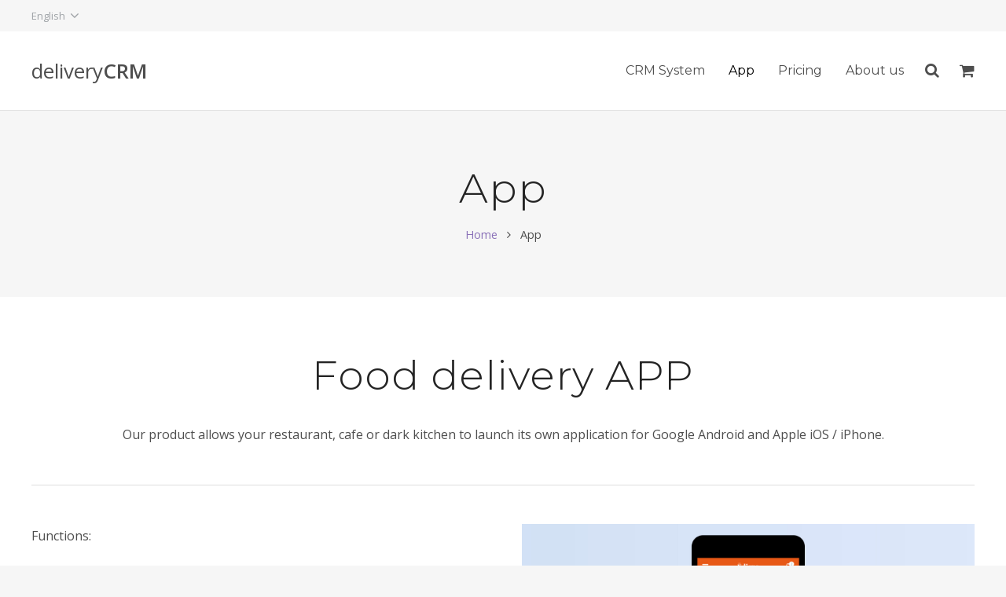

--- FILE ---
content_type: text/html; charset=UTF-8
request_url: https://deliverycrm.com/app/
body_size: 15841
content:
<!DOCTYPE HTML>
<html class="" dir="ltr" lang="en-US" prefix="og: https://ogp.me/ns#">
<head>
	<meta charset="UTF-8">

		<title>Food delivery APP development for Google Android and Apple iOS iPhone | Delivry CRM</title>

	<link rel="alternate" hreflang="en" href="https://deliverycrm.com/app/" />
<link rel="alternate" hreflang="ru" href="https://deliverycrm.com/ru/app/" />
<link rel="alternate" hreflang="x-default" href="https://deliverycrm.com/app/" />

		<!-- All in One SEO 4.9.2 - aioseo.com -->
	<meta name="description" content="Our product allows your restaurant, cafe or dark kitchen to launch its own application for Google Android and Apple iOS / iPhone." />
	<meta name="robots" content="max-image-preview:large" />
	<link rel="canonical" href="https://deliverycrm.com/app/" />
	<meta name="generator" content="All in One SEO (AIOSEO) 4.9.2" />
		<meta property="og:locale" content="en_US" />
		<meta property="og:site_name" content="Delivry CRM | Just another WordPress site" />
		<meta property="og:type" content="article" />
		<meta property="og:title" content="Food delivery APP development for Google Android and Apple iOS iPhone | Delivry CRM" />
		<meta property="og:description" content="Our product allows your restaurant, cafe or dark kitchen to launch its own application for Google Android and Apple iOS / iPhone." />
		<meta property="og:url" content="https://deliverycrm.com/app/" />
		<meta property="article:published_time" content="2020-12-03T08:13:28+00:00" />
		<meta property="article:modified_time" content="2020-12-03T08:14:42+00:00" />
		<meta name="twitter:card" content="summary" />
		<meta name="twitter:title" content="Food delivery APP development for Google Android and Apple iOS iPhone | Delivry CRM" />
		<meta name="twitter:description" content="Our product allows your restaurant, cafe or dark kitchen to launch its own application for Google Android and Apple iOS / iPhone." />
		<script type="application/ld+json" class="aioseo-schema">
			{"@context":"https:\/\/schema.org","@graph":[{"@type":"BreadcrumbList","@id":"https:\/\/deliverycrm.com\/app\/#breadcrumblist","itemListElement":[{"@type":"ListItem","@id":"https:\/\/deliverycrm.com#listItem","position":1,"name":"Home","item":"https:\/\/deliverycrm.com","nextItem":{"@type":"ListItem","@id":"https:\/\/deliverycrm.com\/app\/#listItem","name":"App"}},{"@type":"ListItem","@id":"https:\/\/deliverycrm.com\/app\/#listItem","position":2,"name":"App","previousItem":{"@type":"ListItem","@id":"https:\/\/deliverycrm.com#listItem","name":"Home"}}]},{"@type":"Organization","@id":"https:\/\/deliverycrm.com\/#organization","name":"Delivry CRM","description":"Just another WordPress site","url":"https:\/\/deliverycrm.com\/"},{"@type":"WebPage","@id":"https:\/\/deliverycrm.com\/app\/#webpage","url":"https:\/\/deliverycrm.com\/app\/","name":"Food delivery APP development for Google Android and Apple iOS iPhone | Delivry CRM","description":"Our product allows your restaurant, cafe or dark kitchen to launch its own application for Google Android and Apple iOS \/ iPhone.","inLanguage":"en-US","isPartOf":{"@id":"https:\/\/deliverycrm.com\/#website"},"breadcrumb":{"@id":"https:\/\/deliverycrm.com\/app\/#breadcrumblist"},"datePublished":"2020-12-03T08:13:28+00:00","dateModified":"2020-12-03T08:14:42+00:00"},{"@type":"WebSite","@id":"https:\/\/deliverycrm.com\/#website","url":"https:\/\/deliverycrm.com\/","name":"Delivry CRM","description":"Just another WordPress site","inLanguage":"en-US","publisher":{"@id":"https:\/\/deliverycrm.com\/#organization"}}]}
		</script>
		<!-- All in One SEO -->

<link rel='dns-prefetch' href='//fonts.googleapis.com' />
<link rel="alternate" type="application/rss+xml" title="Delivry CRM &raquo; Feed" href="https://deliverycrm.com/feed/" />
<link rel="alternate" type="application/rss+xml" title="Delivry CRM &raquo; Comments Feed" href="https://deliverycrm.com/comments/feed/" />
<link rel="alternate" title="oEmbed (JSON)" type="application/json+oembed" href="https://deliverycrm.com/wp-json/oembed/1.0/embed?url=https%3A%2F%2Fdeliverycrm.com%2Fapp%2F" />
<link rel="alternate" title="oEmbed (XML)" type="text/xml+oembed" href="https://deliverycrm.com/wp-json/oembed/1.0/embed?url=https%3A%2F%2Fdeliverycrm.com%2Fapp%2F&#038;format=xml" />
<meta name="viewport" content="width=device-width, initial-scale=1">
<meta name="SKYPE_TOOLBAR" content="SKYPE_TOOLBAR_PARSER_COMPATIBLE">
<meta name="og:title" content="App">
<meta name="og:type" content="website">
<meta name="og:url" content="https://deliverycrm.com/app/">
<style id='wp-img-auto-sizes-contain-inline-css' type='text/css'>
img:is([sizes=auto i],[sizes^="auto," i]){contain-intrinsic-size:3000px 1500px}
/*# sourceURL=wp-img-auto-sizes-contain-inline-css */
</style>
<style id='wp-emoji-styles-inline-css' type='text/css'>

	img.wp-smiley, img.emoji {
		display: inline !important;
		border: none !important;
		box-shadow: none !important;
		height: 1em !important;
		width: 1em !important;
		margin: 0 0.07em !important;
		vertical-align: -0.1em !important;
		background: none !important;
		padding: 0 !important;
	}
/*# sourceURL=wp-emoji-styles-inline-css */
</style>
<link rel='stylesheet' id='wp-block-library-css' href='https://deliverycrm.com/wp-includes/css/dist/block-library/style.min.css?ver=6.9' type='text/css' media='all' />
<link rel='stylesheet' id='wc-blocks-style-css' href='https://deliverycrm.com/wp-content/plugins/woocommerce/assets/client/blocks/wc-blocks.css?ver=wc-9.6.3' type='text/css' media='all' />
<style id='global-styles-inline-css' type='text/css'>
:root{--wp--preset--aspect-ratio--square: 1;--wp--preset--aspect-ratio--4-3: 4/3;--wp--preset--aspect-ratio--3-4: 3/4;--wp--preset--aspect-ratio--3-2: 3/2;--wp--preset--aspect-ratio--2-3: 2/3;--wp--preset--aspect-ratio--16-9: 16/9;--wp--preset--aspect-ratio--9-16: 9/16;--wp--preset--color--black: #000000;--wp--preset--color--cyan-bluish-gray: #abb8c3;--wp--preset--color--white: #ffffff;--wp--preset--color--pale-pink: #f78da7;--wp--preset--color--vivid-red: #cf2e2e;--wp--preset--color--luminous-vivid-orange: #ff6900;--wp--preset--color--luminous-vivid-amber: #fcb900;--wp--preset--color--light-green-cyan: #7bdcb5;--wp--preset--color--vivid-green-cyan: #00d084;--wp--preset--color--pale-cyan-blue: #8ed1fc;--wp--preset--color--vivid-cyan-blue: #0693e3;--wp--preset--color--vivid-purple: #9b51e0;--wp--preset--gradient--vivid-cyan-blue-to-vivid-purple: linear-gradient(135deg,rgb(6,147,227) 0%,rgb(155,81,224) 100%);--wp--preset--gradient--light-green-cyan-to-vivid-green-cyan: linear-gradient(135deg,rgb(122,220,180) 0%,rgb(0,208,130) 100%);--wp--preset--gradient--luminous-vivid-amber-to-luminous-vivid-orange: linear-gradient(135deg,rgb(252,185,0) 0%,rgb(255,105,0) 100%);--wp--preset--gradient--luminous-vivid-orange-to-vivid-red: linear-gradient(135deg,rgb(255,105,0) 0%,rgb(207,46,46) 100%);--wp--preset--gradient--very-light-gray-to-cyan-bluish-gray: linear-gradient(135deg,rgb(238,238,238) 0%,rgb(169,184,195) 100%);--wp--preset--gradient--cool-to-warm-spectrum: linear-gradient(135deg,rgb(74,234,220) 0%,rgb(151,120,209) 20%,rgb(207,42,186) 40%,rgb(238,44,130) 60%,rgb(251,105,98) 80%,rgb(254,248,76) 100%);--wp--preset--gradient--blush-light-purple: linear-gradient(135deg,rgb(255,206,236) 0%,rgb(152,150,240) 100%);--wp--preset--gradient--blush-bordeaux: linear-gradient(135deg,rgb(254,205,165) 0%,rgb(254,45,45) 50%,rgb(107,0,62) 100%);--wp--preset--gradient--luminous-dusk: linear-gradient(135deg,rgb(255,203,112) 0%,rgb(199,81,192) 50%,rgb(65,88,208) 100%);--wp--preset--gradient--pale-ocean: linear-gradient(135deg,rgb(255,245,203) 0%,rgb(182,227,212) 50%,rgb(51,167,181) 100%);--wp--preset--gradient--electric-grass: linear-gradient(135deg,rgb(202,248,128) 0%,rgb(113,206,126) 100%);--wp--preset--gradient--midnight: linear-gradient(135deg,rgb(2,3,129) 0%,rgb(40,116,252) 100%);--wp--preset--font-size--small: 13px;--wp--preset--font-size--medium: 20px;--wp--preset--font-size--large: 36px;--wp--preset--font-size--x-large: 42px;--wp--preset--font-family--inter: "Inter", sans-serif;--wp--preset--font-family--cardo: Cardo;--wp--preset--spacing--20: 0.44rem;--wp--preset--spacing--30: 0.67rem;--wp--preset--spacing--40: 1rem;--wp--preset--spacing--50: 1.5rem;--wp--preset--spacing--60: 2.25rem;--wp--preset--spacing--70: 3.38rem;--wp--preset--spacing--80: 5.06rem;--wp--preset--shadow--natural: 6px 6px 9px rgba(0, 0, 0, 0.2);--wp--preset--shadow--deep: 12px 12px 50px rgba(0, 0, 0, 0.4);--wp--preset--shadow--sharp: 6px 6px 0px rgba(0, 0, 0, 0.2);--wp--preset--shadow--outlined: 6px 6px 0px -3px rgb(255, 255, 255), 6px 6px rgb(0, 0, 0);--wp--preset--shadow--crisp: 6px 6px 0px rgb(0, 0, 0);}:where(.is-layout-flex){gap: 0.5em;}:where(.is-layout-grid){gap: 0.5em;}body .is-layout-flex{display: flex;}.is-layout-flex{flex-wrap: wrap;align-items: center;}.is-layout-flex > :is(*, div){margin: 0;}body .is-layout-grid{display: grid;}.is-layout-grid > :is(*, div){margin: 0;}:where(.wp-block-columns.is-layout-flex){gap: 2em;}:where(.wp-block-columns.is-layout-grid){gap: 2em;}:where(.wp-block-post-template.is-layout-flex){gap: 1.25em;}:where(.wp-block-post-template.is-layout-grid){gap: 1.25em;}.has-black-color{color: var(--wp--preset--color--black) !important;}.has-cyan-bluish-gray-color{color: var(--wp--preset--color--cyan-bluish-gray) !important;}.has-white-color{color: var(--wp--preset--color--white) !important;}.has-pale-pink-color{color: var(--wp--preset--color--pale-pink) !important;}.has-vivid-red-color{color: var(--wp--preset--color--vivid-red) !important;}.has-luminous-vivid-orange-color{color: var(--wp--preset--color--luminous-vivid-orange) !important;}.has-luminous-vivid-amber-color{color: var(--wp--preset--color--luminous-vivid-amber) !important;}.has-light-green-cyan-color{color: var(--wp--preset--color--light-green-cyan) !important;}.has-vivid-green-cyan-color{color: var(--wp--preset--color--vivid-green-cyan) !important;}.has-pale-cyan-blue-color{color: var(--wp--preset--color--pale-cyan-blue) !important;}.has-vivid-cyan-blue-color{color: var(--wp--preset--color--vivid-cyan-blue) !important;}.has-vivid-purple-color{color: var(--wp--preset--color--vivid-purple) !important;}.has-black-background-color{background-color: var(--wp--preset--color--black) !important;}.has-cyan-bluish-gray-background-color{background-color: var(--wp--preset--color--cyan-bluish-gray) !important;}.has-white-background-color{background-color: var(--wp--preset--color--white) !important;}.has-pale-pink-background-color{background-color: var(--wp--preset--color--pale-pink) !important;}.has-vivid-red-background-color{background-color: var(--wp--preset--color--vivid-red) !important;}.has-luminous-vivid-orange-background-color{background-color: var(--wp--preset--color--luminous-vivid-orange) !important;}.has-luminous-vivid-amber-background-color{background-color: var(--wp--preset--color--luminous-vivid-amber) !important;}.has-light-green-cyan-background-color{background-color: var(--wp--preset--color--light-green-cyan) !important;}.has-vivid-green-cyan-background-color{background-color: var(--wp--preset--color--vivid-green-cyan) !important;}.has-pale-cyan-blue-background-color{background-color: var(--wp--preset--color--pale-cyan-blue) !important;}.has-vivid-cyan-blue-background-color{background-color: var(--wp--preset--color--vivid-cyan-blue) !important;}.has-vivid-purple-background-color{background-color: var(--wp--preset--color--vivid-purple) !important;}.has-black-border-color{border-color: var(--wp--preset--color--black) !important;}.has-cyan-bluish-gray-border-color{border-color: var(--wp--preset--color--cyan-bluish-gray) !important;}.has-white-border-color{border-color: var(--wp--preset--color--white) !important;}.has-pale-pink-border-color{border-color: var(--wp--preset--color--pale-pink) !important;}.has-vivid-red-border-color{border-color: var(--wp--preset--color--vivid-red) !important;}.has-luminous-vivid-orange-border-color{border-color: var(--wp--preset--color--luminous-vivid-orange) !important;}.has-luminous-vivid-amber-border-color{border-color: var(--wp--preset--color--luminous-vivid-amber) !important;}.has-light-green-cyan-border-color{border-color: var(--wp--preset--color--light-green-cyan) !important;}.has-vivid-green-cyan-border-color{border-color: var(--wp--preset--color--vivid-green-cyan) !important;}.has-pale-cyan-blue-border-color{border-color: var(--wp--preset--color--pale-cyan-blue) !important;}.has-vivid-cyan-blue-border-color{border-color: var(--wp--preset--color--vivid-cyan-blue) !important;}.has-vivid-purple-border-color{border-color: var(--wp--preset--color--vivid-purple) !important;}.has-vivid-cyan-blue-to-vivid-purple-gradient-background{background: var(--wp--preset--gradient--vivid-cyan-blue-to-vivid-purple) !important;}.has-light-green-cyan-to-vivid-green-cyan-gradient-background{background: var(--wp--preset--gradient--light-green-cyan-to-vivid-green-cyan) !important;}.has-luminous-vivid-amber-to-luminous-vivid-orange-gradient-background{background: var(--wp--preset--gradient--luminous-vivid-amber-to-luminous-vivid-orange) !important;}.has-luminous-vivid-orange-to-vivid-red-gradient-background{background: var(--wp--preset--gradient--luminous-vivid-orange-to-vivid-red) !important;}.has-very-light-gray-to-cyan-bluish-gray-gradient-background{background: var(--wp--preset--gradient--very-light-gray-to-cyan-bluish-gray) !important;}.has-cool-to-warm-spectrum-gradient-background{background: var(--wp--preset--gradient--cool-to-warm-spectrum) !important;}.has-blush-light-purple-gradient-background{background: var(--wp--preset--gradient--blush-light-purple) !important;}.has-blush-bordeaux-gradient-background{background: var(--wp--preset--gradient--blush-bordeaux) !important;}.has-luminous-dusk-gradient-background{background: var(--wp--preset--gradient--luminous-dusk) !important;}.has-pale-ocean-gradient-background{background: var(--wp--preset--gradient--pale-ocean) !important;}.has-electric-grass-gradient-background{background: var(--wp--preset--gradient--electric-grass) !important;}.has-midnight-gradient-background{background: var(--wp--preset--gradient--midnight) !important;}.has-small-font-size{font-size: var(--wp--preset--font-size--small) !important;}.has-medium-font-size{font-size: var(--wp--preset--font-size--medium) !important;}.has-large-font-size{font-size: var(--wp--preset--font-size--large) !important;}.has-x-large-font-size{font-size: var(--wp--preset--font-size--x-large) !important;}
/*# sourceURL=global-styles-inline-css */
</style>

<style id='classic-theme-styles-inline-css' type='text/css'>
/*! This file is auto-generated */
.wp-block-button__link{color:#fff;background-color:#32373c;border-radius:9999px;box-shadow:none;text-decoration:none;padding:calc(.667em + 2px) calc(1.333em + 2px);font-size:1.125em}.wp-block-file__button{background:#32373c;color:#fff;text-decoration:none}
/*# sourceURL=/wp-includes/css/classic-themes.min.css */
</style>
<link rel='stylesheet' id='contact-form-7-css' href='https://deliverycrm.com/wp-content/plugins/contact-form-7/includes/css/styles.css?ver=6.1.4' type='text/css' media='all' />
<style id='woocommerce-inline-inline-css' type='text/css'>
.woocommerce form .form-row .required { visibility: visible; }
/*# sourceURL=woocommerce-inline-inline-css */
</style>
<link rel='stylesheet' id='brands-styles-css' href='https://deliverycrm.com/wp-content/plugins/woocommerce/assets/css/brands.css?ver=9.6.3' type='text/css' media='all' />
<link rel='stylesheet' id='us-font-1-css' href='https://fonts.googleapis.com/css?family=Montserrat%3A300%2C400%2C700&#038;subset=latin&#038;ver=6.9' type='text/css' media='all' />
<link rel='stylesheet' id='us-font-2-css' href='https://fonts.googleapis.com/css?family=Open+Sans%3A400%2C600&#038;subset=latin&#038;ver=6.9' type='text/css' media='all' />
<link rel='stylesheet' id='material-icons-css' href='https://fonts.googleapis.com/icon?family=Material+Icons&#038;ver=6.9' type='text/css' media='all' />
<link rel='stylesheet' id='us-base-css' href='//deliverycrm.com/wp-content/themes/s/framework/css/us-base.min.css?ver=4.3.1' type='text/css' media='all' />
<link rel='stylesheet' id='us-style-css' href='//deliverycrm.com/wp-content/themes/s/css/style.min.css?ver=4.3.1' type='text/css' media='all' />
<link rel='stylesheet' id='us-woocommerce-css' href='//deliverycrm.com/wp-content/themes/s/css/us.woocommerce.min.css?ver=4.3.1' type='text/css' media='all' />
<link rel='stylesheet' id='us-responsive-css' href='//deliverycrm.com/wp-content/themes/s/css/responsive.min.css?ver=4.3.1' type='text/css' media='all' />
<script type="text/javascript" src="https://deliverycrm.com/wp-includes/js/jquery/jquery.min.js?ver=3.7.1" id="jquery-core-js"></script>
<script type="text/javascript" src="https://deliverycrm.com/wp-content/plugins/woocommerce/assets/js/jquery-blockui/jquery.blockUI.min.js?ver=2.7.0-wc.9.6.3" id="jquery-blockui-js" defer="defer" data-wp-strategy="defer"></script>
<script type="text/javascript" id="wc-add-to-cart-js-extra">
/* <![CDATA[ */
var wc_add_to_cart_params = {"ajax_url":"/wp-admin/admin-ajax.php","wc_ajax_url":"/?wc-ajax=%%endpoint%%","i18n_view_cart":"View cart","cart_url":"https://deliverycrm.com/cart/","is_cart":"","cart_redirect_after_add":"no"};
//# sourceURL=wc-add-to-cart-js-extra
/* ]]> */
</script>
<script type="text/javascript" src="https://deliverycrm.com/wp-content/plugins/woocommerce/assets/js/frontend/add-to-cart.min.js?ver=9.6.3" id="wc-add-to-cart-js" defer="defer" data-wp-strategy="defer"></script>
<script type="text/javascript" src="https://deliverycrm.com/wp-content/plugins/woocommerce/assets/js/js-cookie/js.cookie.min.js?ver=2.1.4-wc.9.6.3" id="js-cookie-js" defer="defer" data-wp-strategy="defer"></script>
<script type="text/javascript" id="woocommerce-js-extra">
/* <![CDATA[ */
var woocommerce_params = {"ajax_url":"/wp-admin/admin-ajax.php","wc_ajax_url":"/?wc-ajax=%%endpoint%%"};
//# sourceURL=woocommerce-js-extra
/* ]]> */
</script>
<script type="text/javascript" src="https://deliverycrm.com/wp-content/plugins/woocommerce/assets/js/frontend/woocommerce.min.js?ver=9.6.3" id="woocommerce-js" defer="defer" data-wp-strategy="defer"></script>
<link rel="https://api.w.org/" href="https://deliverycrm.com/wp-json/" /><link rel="alternate" title="JSON" type="application/json" href="https://deliverycrm.com/wp-json/wp/v2/pages/6234" /><link rel="EditURI" type="application/rsd+xml" title="RSD" href="https://deliverycrm.com/xmlrpc.php?rsd" />
<meta name="generator" content="WordPress 6.9" />
<meta name="generator" content="WooCommerce 9.6.3" />
<link rel='shortlink' href='https://deliverycrm.com/?p=6234' />
<meta name="generator" content="WPML ver:4.8.6 stt:1,46;" />
<script type="text/javascript">
	if ( ! /Android|webOS|iPhone|iPad|iPod|BlackBerry|IEMobile|Opera Mini/i.test(navigator.userAgent)) {
		var root = document.getElementsByTagName( 'html' )[0]
		root.className += " no-touch";
	}
</script>
	<noscript><style>.woocommerce-product-gallery{ opacity: 1 !important; }</style></noscript>
	<style type="text/css">.recentcomments a{display:inline !important;padding:0 !important;margin:0 !important;}</style><meta name="generator" content="Powered by WPBakery Page Builder - drag and drop page builder for WordPress."/>
<style class='wp-fonts-local' type='text/css'>
@font-face{font-family:Inter;font-style:normal;font-weight:300 900;font-display:fallback;src:url('https://deliverycrm.com/wp-content/plugins/woocommerce/assets/fonts/Inter-VariableFont_slnt,wght.woff2') format('woff2');font-stretch:normal;}
@font-face{font-family:Cardo;font-style:normal;font-weight:400;font-display:fallback;src:url('https://deliverycrm.com/wp-content/plugins/woocommerce/assets/fonts/cardo_normal_400.woff2') format('woff2');}
</style>
<link rel="icon" href="https://deliverycrm.com/wp-content/uploads/2017/11/cropped-deliveryCRM1-32x32.jpg" sizes="32x32" />
<link rel="icon" href="https://deliverycrm.com/wp-content/uploads/2017/11/cropped-deliveryCRM1-192x192.jpg" sizes="192x192" />
<link rel="apple-touch-icon" href="https://deliverycrm.com/wp-content/uploads/2017/11/cropped-deliveryCRM1-180x180.jpg" />
<meta name="msapplication-TileImage" content="https://deliverycrm.com/wp-content/uploads/2017/11/cropped-deliveryCRM1-270x270.jpg" />
<noscript><style> .wpb_animate_when_almost_visible { opacity: 1; }</style></noscript>
			<style id='us-theme-options-css' type="text/css">html {font-family:"Open Sans", sans-serif;font-size:16px;line-height:30px;font-weight:400;}.w-text.font_main_menu,.w-nav-item {font-family:"Montserrat", sans-serif;font-weight:400;}h1, h2, h3, h4, h5, h6,.w-text.font_heading,.w-blog-post.format-quote blockquote,.w-counter-number,.w-pricing-item-price,.w-tabs-item-title,.stats-block .stats-desc .stats-number {font-family:"Montserrat", sans-serif;font-weight:300;}h1 {font-size:52px;letter-spacing:1px;}h2 {font-size:36px;letter-spacing:1px;text-transform:uppercase;}h3 {font-size:28px;letter-spacing:1px;text-transform:uppercase;}h4,.widgettitle,.comment-reply-title,.woocommerce #reviews h2,.woocommerce .related > h2,.woocommerce .upsells > h2,.woocommerce .cross-sells > h2 {font-size:24px;letter-spacing:1px;text-transform:uppercase;}h5 {font-size:22px;letter-spacing:0px;}h6 {font-size:20px;letter-spacing:0px;}@media (max-width:767px) {html {font-size:15px;line-height:28px;}h1 {font-size:34px;}h1.vc_custom_heading {font-size:34px !important;}h2 {font-size:30px;}h2.vc_custom_heading {font-size:30px !important;}h3 {font-size:26px;}h3.vc_custom_heading {font-size:26px !important;}h4,.widgettitle,.comment-reply-title,.woocommerce #reviews h2,.woocommerce .related > h2,.woocommerce .upsells > h2,.woocommerce .cross-sells > h2 {font-size:24px;}h4.vc_custom_heading {font-size:24px !important;}h5 {font-size:22px;}h5.vc_custom_heading {font-size:22px !important;}h6 {font-size:20px;}h6.vc_custom_heading {font-size:20px !important;}}body,.header_hor .l-header.pos_fixed {min-width:1300px;}.l-canvas.type_boxed,.l-canvas.type_boxed .l-subheader,.l-canvas.type_boxed .l-section.type_sticky,.l-canvas.type_boxed ~ .l-footer {max-width:1300px;}.header_hor .l-subheader-h,.l-titlebar-h,.l-main-h,.l-section-h,.w-tabs-section-content-h,.w-blog-post-body {max-width:1240px;}@media (max-width:1390px) {.l-section:not(.width_full) .owl-nav {display:none;}}@media (max-width:1440px) {.l-section:not(.width_full) .w-blog .owl-nav {display:none;}}.l-sidebar {width:25%;}.l-content {width:70%;}@media (max-width:767px) {.g-cols > div:not([class*=" vc_col-"]) {float:none;width:100%;margin:0 0 2rem;}.g-cols.type_boxes > div,.g-cols > div:last-child,.g-cols > div.has-fill {margin-bottom:0;}.vc_wp_custommenu.layout_hor,.align_center_xs,.align_center_xs .w-socials {text-align:center;}}@media screen and (max-width:1200px) {.w-portfolio[class*="cols_"] .w-portfolio-item {width:33.333333333333%;}.w-portfolio[class*="cols_"] .w-portfolio-item.size_2x1,.w-portfolio[class*="cols_"] .w-portfolio-item.size_2x2 {width:66.666666666667%;}}@media screen and (max-width:900px) {.w-portfolio[class*="cols_"] .w-portfolio-item {width:50%;}.w-portfolio[class*="cols_"] .w-portfolio-item.size_2x1,.w-portfolio[class*="cols_"] .w-portfolio-item.size_2x2 {width:100%;}}@media screen and (max-width:600px) {.w-portfolio[class*="cols_"] .w-portfolio-item {width:100%;}}@media screen and (max-width:1200px) {.w-blog[class*="cols_"] .w-blog-post {width:33.333333333333%;}}@media screen and (max-width:900px) {.w-blog[class*="cols_"] .w-blog-post {width:50%;}}@media screen and (max-width:600px) {.w-blog[class*="cols_"] .w-blog-post {width:100%;}}.w-btn,.button,.l-body .cl-btn,.l-body .ubtn,.l-body .ultb3-btn,.l-body .btn-modal,.l-body .flip-box-wrap .flip_link a,.rev_slider a.w-btn, .tribe-events-button,input[type="button"],input[type="submit"] {font-family:"Montserrat", sans-serif;font-weight:bold;text-transform:uppercase;font-size:14px;line-height:3.4;padding:0 2.4em;border-radius:2.5em;letter-spacing:1px;box-shadow:0 0em 0em rgba(0,0,0,0.18);}.w-btn.icon_atleft i {left:2.4em;}.w-btn.icon_atright i {right:2.4em;}@media (min-width:901px) {.header_hor .l-subheader.at_top {line-height:40px;height:40px;}.header_hor .l-header.sticky .l-subheader.at_top {line-height:0px;height:0px;overflow:hidden;}.header_hor .l-subheader.at_middle {line-height:100px;height:100px;}.header_hor .l-header.sticky .l-subheader.at_middle {line-height:50px;height:50px;}.l-subheader.at_bottom { display:none; }.header_hor .l-subheader.at_bottom {line-height:50px;height:50px;}.header_hor .l-header.sticky .l-subheader.at_bottom {line-height:50px;height:50px;}.header_hor .l-header.pos_fixed ~ .l-titlebar,.header_hor .titlebar_none.sidebar_left .l-header.pos_fixed ~ .l-main,.header_hor .titlebar_none.sidebar_right .l-header.pos_fixed ~ .l-main,.header_hor .titlebar_none.sidebar_none .l-header.pos_fixed ~ .l-main .l-section:first-child,.header_hor.header_inpos_below .l-header.pos_fixed ~ .l-main .l-section:nth-child(2),.header_hor .l-header.pos_static.bg_transparent ~ .l-titlebar,.header_hor .titlebar_none.sidebar_left .l-header.pos_static.bg_transparent ~ .l-main,.header_hor .titlebar_none.sidebar_right .l-header.pos_static.bg_transparent ~ .l-main,.header_hor .titlebar_none.sidebar_none .l-header.pos_static.bg_transparent ~ .l-main .l-section:first-child {padding-top:140px;}.header_hor .l-header.pos_static.bg_solid + .l-main .l-section.preview_trendy .w-blog-post-preview {top:-140px;}.header_hor.header_inpos_bottom .l-header.pos_fixed ~ .l-main .l-section:first-child {padding-bottom:140px;}.header_hor .l-header.bg_transparent ~ .l-main .l-section.valign_center:first-child > .l-section-h {top:-70px;}.header_hor.header_inpos_bottom .l-header.pos_fixed.bg_transparent ~ .l-main .l-section.valign_center:first-child > .l-section-h {top:70px;}.header_hor .l-header.pos_fixed ~ .l-main .l-section.height_full:not(:first-child) {min-height:calc(100vh - 50px);}.admin-bar.header_hor .l-header.pos_fixed ~ .l-main .l-section.height_full:not(:first-child) {min-height:calc(100vh - 82px);}.header_hor .l-header.pos_fixed ~ .l-main .l-section.sticky {top:50px;}.admin-bar.header_hor .l-header.pos_fixed ~ .l-main .l-section.sticky {top:82px;}.header_hor .titlebar_none.sidebar_none .l-header.pos_fixed.sticky ~ .l-main .l-section.type_sticky:first-child {padding-top:50px;}.header_ver {padding-left:300px;position:relative;}.rtl.header_ver {padding-left:0;padding-right:300px;}.header_ver .l-header,.header_ver .l-header .w-cart-notification {width:300px;}.header_ver .l-navigation-item.to_next {left:calc(300px - 13.5rem);}.no-touch .header_ver .l-navigation-item.to_next:hover {left:300px;}.rtl.header_ver .l-navigation-item.to_next {right:calc(300px - 13.5rem);}.no-touch .rtl.header_ver .l-navigation-item.to_next:hover {right:300px;}.header_ver .w-nav.type_desktop [class*="columns"] .w-nav-list.level_2 {width:calc(100vw - 300px);max-width:980px;}}@media (min-width:601px) and (max-width:900px) {.header_hor .l-subheader.at_top {line-height:36px;height:36px;}.header_hor .l-header.sticky .l-subheader.at_top {line-height:0px;height:0px;overflow:hidden;}.header_hor .l-subheader.at_middle {line-height:80px;height:80px;}.header_hor .l-header.sticky .l-subheader.at_middle {line-height:60px;height:60px;}.l-subheader.at_bottom { display:none; }.header_hor .l-subheader.at_bottom {line-height:50px;height:50px;}.header_hor .l-header.sticky .l-subheader.at_bottom {line-height:50px;height:50px;}.header_hor .l-header.pos_fixed ~ .l-titlebar,.header_hor .titlebar_none.sidebar_left .l-header.pos_fixed ~ .l-main,.header_hor .titlebar_none.sidebar_right .l-header.pos_fixed ~ .l-main,.header_hor .titlebar_none.sidebar_none .l-header.pos_fixed ~ .l-main .l-section:first-child,.header_hor .l-header.pos_static.bg_transparent ~ .l-titlebar,.header_hor .titlebar_none.sidebar_left .l-header.pos_static.bg_transparent ~ .l-main,.header_hor .titlebar_none.sidebar_right .l-header.pos_static.bg_transparent ~ .l-main,.header_hor .titlebar_none.sidebar_none .l-header.pos_static.bg_transparent ~ .l-main .l-section:first-child {padding-top:116px;}.header_hor .l-header.pos_static.bg_solid + .l-main .l-section.preview_trendy .w-blog-post-preview {top:-116px;}.header_hor .l-header.pos_fixed ~ .l-main .l-section.sticky {top:60px;}.admin-bar.header_hor .l-header.pos_fixed ~ .l-main .l-section.sticky {top:106px;}.header_hor .titlebar_none.sidebar_none .l-header.pos_fixed.sticky ~ .l-main .l-section.type_sticky:first-child {padding-top:60px;}.header_ver .l-header {width:300px;}}@media (max-width:600px) {.l-subheader.at_top { display:none; }.header_hor .l-subheader.at_top {line-height:36px;height:36px;}.header_hor .l-header.sticky .l-subheader.at_top {line-height:0px;height:0px;overflow:hidden;}.header_hor .l-subheader.at_middle {line-height:50px;height:50px;}.header_hor .l-header.sticky .l-subheader.at_middle {line-height:50px;height:50px;}.l-subheader.at_bottom { display:none; }.header_hor .l-subheader.at_bottom {line-height:50px;height:50px;}.header_hor .l-header.sticky .l-subheader.at_bottom {line-height:50px;height:50px;}.header_hor .l-header.pos_fixed ~ .l-titlebar,.header_hor .titlebar_none.sidebar_left .l-header.pos_fixed ~ .l-main,.header_hor .titlebar_none.sidebar_right .l-header.pos_fixed ~ .l-main,.header_hor .titlebar_none.sidebar_none .l-header.pos_fixed ~ .l-main .l-section:first-child,.header_hor .l-header.pos_static.bg_transparent ~ .l-titlebar,.header_hor .titlebar_none.sidebar_left .l-header.pos_static.bg_transparent ~ .l-main,.header_hor .titlebar_none.sidebar_right .l-header.pos_static.bg_transparent ~ .l-main,.header_hor .titlebar_none.sidebar_none .l-header.pos_static.bg_transparent ~ .l-main .l-section:first-child {padding-top:50px;}.header_hor .l-header.pos_static.bg_solid + .l-main .l-section.preview_trendy .w-blog-post-preview {top:-50px;}.header_hor .l-header.pos_fixed ~ .l-main .l-section.sticky {top:50px;}.header_hor .titlebar_none.sidebar_none .l-header.pos_fixed.sticky ~ .l-main .l-section.type_sticky:first-child {padding-top:50px;}}@media (min-width:901px) {.ush_image_1 { height:60px; }.l-header.sticky .ush_image_1 { height:60px; }}@media (min-width:601px) and (max-width:900px) {.ush_image_1 { height:40px; }.l-header.sticky .ush_image_1 { height:40px; }}@media (max-width:600px) {.ush_image_1 { height:30px; }.l-header.sticky .ush_image_1 { height:30px; }}.ush_text_1 .w-text-value { color:; }@media (min-width:901px) {.ush_text_1 { font-size:26px; }}@media (min-width:601px) and (max-width:900px) {.ush_text_1 { font-size:24px; }}@media (max-width:600px) {.ush_text_1 { font-size:20px; }}.ush_text_1 { white-space:nowrap; }.ush_text_2 .w-text-value { color:; }@media (min-width:901px) {.ush_text_2 { font-size:13px; }}@media (min-width:601px) and (max-width:900px) {.ush_text_2 { font-size:13px; }}@media (max-width:600px) {.ush_text_2 { font-size:13px; }}.ush_text_2 { white-space:nowrap; }.ush_text_3 .w-text-value { color:; }@media (min-width:901px) {.ush_text_3 { font-size:13px; }}@media (min-width:601px) and (max-width:900px) {.ush_text_3 { font-size:13px; }}@media (max-width:600px) {.ush_text_3 { font-size:13px; }}.ush_text_3 { white-space:nowrap; }.ush_text_4 .w-text-value { color:; }@media (min-width:901px) {.ush_text_4 { font-size:13px; }}@media (min-width:601px) and (max-width:900px) {.ush_text_4 { font-size:13px; }}@media (max-width:600px) {.ush_text_4 { font-size:13px; }}.ush_text_4 { white-space:nowrap; }.header_hor .ush_menu_1.type_desktop .w-nav-list.level_1 > .menu-item > a {padding:0 15px;}.header_ver .ush_menu_1.type_desktop {line-height:30px;}.ush_menu_1.type_desktop .btn.w-nav-item.level_1 > .w-nav-anchor {margin:7.5px;}.ush_menu_1.type_desktop .w-nav-list.level_1 > .menu-item > a {font-size:16px;}.ush_menu_1.type_desktop .w-nav-anchor:not(.level_1) {font-size:15px;}.ush_menu_1.type_mobile .w-nav-anchor.level_1 {font-size:15px;}.ush_menu_1.type_mobile .w-nav-anchor:not(.level_1) {font-size:14px;}@media screen and (max-width:900px) {.header_hor .w-nav-list.hide_for_mobiles {display:none;}}@media (min-width:901px) {.ush_search_1.layout_simple {max-width:240px;}.ush_search_1.layout_modern.active {width:240px;}}@media (min-width:601px) and (max-width:900px) {.ush_search_1.layout_simple {max-width:200px;}.ush_search_1.layout_modern.active {width:200px;}}@media (min-width:901px) {.ush_socials_1 {font-size:18px;}}@media (min-width:601px) and (max-width:900px) {.ush_socials_1 {font-size:18px;}}@media (max-width:600px) {.ush_socials_1 {font-size:18px;}}.ush_socials_1 .custom .w-socials-item-link-hover {background-color:#1abc9c;}.ush_socials_1.color_brand .custom .w-socials-item-link {color:#1abc9c;}@media (min-width:901px) {.ush_dropdown_1 .w-dropdown-h {font-size:13px;}}@media (min-width:601px) and (max-width:900px) {.ush_dropdown_1 .w-dropdown-h {font-size:13px;}}@media (max-width:600px) {.ush_dropdown_1 .w-dropdown-h {font-size:13px;}}@media (min-width:901px) {.ush_cart_1 .w-cart-link {font-size:20px;}}@media (min-width:601px) and (max-width:900px) {.ush_cart_1 .w-cart-link {font-size:20px;}}@media (max-width:600px) {.ush_cart_1 .w-cart-link {font-size:20px;}}body {background-color:#f6f6f6;}.l-subheader.at_top,.l-subheader.at_top .w-dropdown-list,.header_hor .l-subheader.at_top .type_mobile .w-nav-list.level_1 {background-color:#f6f6f6;}.l-subheader.at_top,.l-subheader.at_top .w-dropdown.active,.header_hor .l-subheader.at_top .type_mobile .w-nav-list.level_1 {color:#9fa3a7;}.no-touch .l-subheader.at_top a:hover,.no-touch .l-subheader.at_top .w-cart-quantity,.no-touch .l-header.bg_transparent .l-subheader.at_top .w-dropdown.active a:hover {color:#c2185b;}.header_ver .l-header,.header_hor .l-subheader.at_middle,.l-subheader.at_middle .w-dropdown-list,.header_hor .l-subheader.at_middle .type_mobile .w-nav-list.level_1 {background-color:#ffffff;}.l-subheader.at_middle,.l-subheader.at_middle .w-dropdown.active,.header_hor .l-subheader.at_middle .type_mobile .w-nav-list.level_1 {color:#4e4e4e;}.no-touch .l-subheader.at_middle a:hover,.no-touch .l-subheader.at_middle .w-cart-quantity,.no-touch .l-header.bg_transparent .l-subheader.at_middle .w-dropdown.active a:hover {color:#c2185b;}.l-subheader.at_bottom,.l-subheader.at_bottom .w-dropdown-list,.header_hor .l-subheader.at_bottom .type_mobile .w-nav-list.level_1 {background-color:#f6f6f6;}.l-subheader.at_bottom,.l-subheader.at_bottom .w-dropdown.active,.header_hor .l-subheader.at_bottom .type_mobile .w-nav-list.level_1 {color:#4e4e4e;}.no-touch .l-subheader.at_bottom a:hover,.no-touch .l-subheader.at_bottom .w-cart-quantity,.no-touch .l-header.bg_transparent .l-subheader.at_bottom .w-dropdown.active a:hover {color:#c2185b;}.l-header.bg_transparent:not(.sticky) .l-subheader {color:#ffffff;}.no-touch .l-header.bg_transparent:not(.sticky) a:not(.w-nav-anchor):hover,.no-touch .l-header.bg_transparent:not(.sticky) .type_desktop .w-nav-item.level_1:hover > .w-nav-anchor {color:#c2185b;}.l-header.bg_transparent:not(.sticky) .w-nav-title:after {background-color:#c2185b;}.w-search-form {background-color:#ffffff;color:#4e4e4e;}.no-touch .w-nav-item.level_1:hover > .w-nav-anchor {background-color:;color:#c2185b;}.w-nav-title:after {background-color:#c2185b;}.w-nav-item.level_1.current-menu-item > .w-nav-anchor,.w-nav-item.level_1.current-menu-parent > .w-nav-anchor,.w-nav-item.level_1.current-menu-ancestor > .w-nav-anchor {background-color:;color:#000000;}.l-header.bg_transparent:not(.sticky) .type_desktop .w-nav-item.level_1.current-menu-item > .w-nav-anchor,.l-header.bg_transparent:not(.sticky) .type_desktop .w-nav-item.level_1.current-menu-ancestor > .w-nav-anchor {color:#d1d1d1;}.w-nav-list:not(.level_1) {background-color:#ffffff;color:#4e4e4e;}.no-touch .w-nav-item:not(.level_1):hover > .w-nav-anchor {background-color:#c2185b;color:#ffffff;}.w-nav-item:not(.level_1).current-menu-item > .w-nav-anchor,.w-nav-item:not(.level_1).current-menu-parent > .w-nav-anchor,.w-nav-item:not(.level_1).current-menu-ancestor > .w-nav-anchor {background-color:;color:#000000;}.btn.w-menu-item,.btn.menu-item.level_1 > a,.l-footer .vc_wp_custommenu.layout_hor .btn > a {background-color:#c2185b !important;color:#ffffff !important;}.no-touch .btn.w-menu-item:hover,.no-touch .btn.menu-item.level_1 > a:hover,.no-touch .l-footer .vc_wp_custommenu.layout_hor .btn > a:hover {background-color:#8a71b8 !important;color:#ffffff !important;}body.us_iframe,.l-preloader,.l-canvas,.l-footer,.l-popup-box-content,.w-blog.layout_flat .w-blog-post-h,.w-blog.layout_cards .w-blog-post-h,.w-cart-dropdown,.g-filters.style_1 .g-filters-item.active,.no-touch .g-filters-item.active:hover,.w-portfolio-item-anchor,.w-tabs.layout_default .w-tabs-item.active,.w-tabs.layout_ver .w-tabs-item.active,.no-touch .w-tabs.layout_default .w-tabs-item.active:hover,.no-touch .w-tabs.layout_ver .w-tabs-item.active:hover,.w-tabs.layout_timeline .w-tabs-item,.w-tabs.layout_timeline .w-tabs-section-header-h,.us-woo-shop_modern .product-h,.us-woo-shop_modern .product-meta,.no-touch .us-woo-shop_trendy .product:hover .product-h,.woocommerce-tabs .tabs li.active,.no-touch .woocommerce-tabs .tabs li.active:hover,.woocommerce .shipping-calculator-form,.woocommerce #payment .payment_box,.wpml-ls-statics-footer,#bbp-user-navigation li.current,.select2-search input,.chosen-search input,.chosen-choices li.search-choice {background-color:#ffffff;}.woocommerce #payment .payment_methods li > input:checked + label,.woocommerce .blockUI.blockOverlay {background-color:#ffffff !important;}.w-tabs.layout_modern .w-tabs-item:after {border-bottom-color:#ffffff;}.w-iconbox.style_circle.color_contrast .w-iconbox-icon,.tribe-events-calendar thead th {color:#ffffff;}.w-btn.color_contrast.style_solid,.no-touch .btn_hov_slide .w-btn.color_contrast.style_outlined:hover {color:#ffffff !important;}input,textarea,select,.l-section.for_blogpost .w-blog-post-preview,.w-actionbox.color_light,.g-filters.style_1,.g-filters.style_2 .g-filters-item.active,.w-iconbox.style_circle.color_light .w-iconbox-icon,.w-image.style_simple .w-image-meta,.g-loadmore-btn,.w-pricing-item-header,.w-progbar-bar,.w-progbar.style_3 .w-progbar-bar:before,.w-progbar.style_3 .w-progbar-bar-count,.w-socials.style_solid .w-socials-item-link,.w-tabs.layout_default .w-tabs-list,.w-tabs.layout_ver .w-tabs-list,.w-testimonials.style_4 .w-testimonial-h:before,.w-testimonials.style_6 .w-testimonial-text,.no-touch .l-main .widget_nav_menu a:hover,.wp-caption-text,.smile-icon-timeline-wrap .timeline-wrapper .timeline-block,.smile-icon-timeline-wrap .timeline-feature-item.feat-item,.us-woo-shop_trendy .products .product-category > a,.woocommerce .quantity .plus,.woocommerce .quantity .minus,.woocommerce-tabs .tabs,.woocommerce .cart_totals,.woocommerce-checkout #order_review,.woocommerce ul.order_details,.wpml-ls-legacy-dropdown a,.wpml-ls-legacy-dropdown-click a,#subscription-toggle,#favorite-toggle,#bbp-user-navigation,.tablepress .row-hover tr:hover td,.tribe-bar-views-list,.tribe-events-day-time-slot h5,.tribe-events-present,.tribe-events-single-section,.ginput_container_creditcard,.select2-selection--single,.select2-dropdown,.chosen-single,.chosen-drop,.chosen-choices {background-color:#f6f6f6;}.timeline-wrapper .timeline-post-right .ult-timeline-arrow l,.timeline-wrapper .timeline-post-left .ult-timeline-arrow l,.timeline-feature-item.feat-item .ult-timeline-arrow l {border-color:#f6f6f6;}hr,td,th,.l-section,.vc_column_container,.vc_column-inner,.w-author,.w-btn.color_light.style_outlined,.w-comments-list,.w-pricing-item-h,.w-profile,.w-separator,.w-sharing-item,.w-tabs-list,.w-tabs-section,.w-tabs-section-header:before,.w-tabs.layout_timeline.accordion .w-tabs-section-content,.w-testimonial-h,.widget_calendar #calendar_wrap,.l-main .widget_nav_menu .menu,.l-main .widget_nav_menu .menu-item a,.smile-icon-timeline-wrap .timeline-line,.woocommerce .login,.woocommerce .track_order,.woocommerce .checkout_coupon,.woocommerce .lost_reset_password,.woocommerce .register,.woocommerce .cart.variations_form,.woocommerce .commentlist .comment-text,.woocommerce .comment-respond,.woocommerce .related,.woocommerce .upsells,.woocommerce .cross-sells,.woocommerce .checkout #order_review,.widget_price_filter .ui-slider-handle,.widget_layered_nav ul,.widget_layered_nav ul li,#bbpress-forums fieldset,.bbp-login-form fieldset,#bbpress-forums .bbp-body > ul,#bbpress-forums li.bbp-header,.bbp-replies .bbp-body,div.bbp-forum-header,div.bbp-topic-header,div.bbp-reply-header,.bbp-pagination-links a,.bbp-pagination-links span.current,span.bbp-topic-pagination a.page-numbers,.bbp-logged-in,.tribe-events-list-separator-month span:before,.tribe-events-list-separator-month span:after,.type-tribe_events + .type-tribe_events,.gform_wrapper .gsection,.gform_wrapper .gf_page_steps,.gform_wrapper li.gfield_creditcard_warning,.form_saved_message {border-color:#dedede;}.w-separator,.w-iconbox.color_light .w-iconbox-icon {color:#dedede;}.w-btn.color_light.style_solid,.w-btn.color_light.style_outlined:before,.w-iconbox.style_circle.color_light .w-iconbox-icon,.no-touch .g-loadmore-btn:hover,.bbpress .button,.woocommerce .button,.no-touch .woocommerce .quantity .plus:hover,.no-touch .woocommerce .quantity .minus:hover,.no-touch .woocommerce #payment .payment_methods li > label:hover,.widget_price_filter .ui-slider:before,.no-touch .wpml-ls-sub-menu a:hover,#tribe-bar-collapse-toggle,.gform_wrapper .gform_page_footer .gform_previous_button {background-color:#dedede;}.w-iconbox.style_outlined.color_light .w-iconbox-icon,.w-person-links-item,.w-socials.style_outlined .w-socials-item-link,.pagination .page-numbers {box-shadow:0 0 0 2px #dedede inset;}.w-tabs.layout_trendy .w-tabs-list {box-shadow:0 -1px 0 #dedede inset;}h1, h2, h3, h4, h5, h6,.w-counter.color_heading .w-counter-number,.woocommerce .product .price {color:#242424;}.w-progbar.color_heading .w-progbar-bar-h {background-color:#242424;}input,textarea,select,.l-canvas,.l-footer,.l-popup-box-content,.w-blog.layout_flat .w-blog-post-h,.w-blog.layout_cards .w-blog-post-h,.w-cart-dropdown,.w-form-row-field:before,.w-iconbox.color_light.style_circle .w-iconbox-icon,.w-tabs.layout_timeline .w-tabs-item,.w-tabs.layout_timeline .w-tabs-section-header-h,.bbpress .button,.woocommerce .button,.no-touch .btn_hov_shadow .widget_shopping_cart .button:not(.checkout):hover,.select2-dropdown {color:#4e4e4e;}.w-btn.color_contrast.style_outlined {color:#4e4e4e !important;}.w-btn.color_contrast.style_solid,.w-btn.color_contrast.style_outlined:before,.w-iconbox.style_circle.color_contrast .w-iconbox-icon,.w-progbar.color_text .w-progbar-bar-h,.w-scroller-dot span,.tribe-mobile #tribe-events-footer a,.tribe-events-calendar thead th {background-color:#4e4e4e;}.w-btn.color_contrast.style_outlined,.tribe-events-calendar thead th {border-color:#4e4e4e;}.w-iconbox.style_outlined.color_contrast .w-iconbox-icon {box-shadow:0 0 0 2px #4e4e4e inset;}.w-scroller-dot span {box-shadow:0 0 0 2px #4e4e4e;}a {color:#8a71b8;}.no-touch a:hover,.no-touch a:hover + .w-blog-post-body .w-blog-post-title a,.no-touch .w-blog-post-title a:hover {color:#c2185b;}.no-touch .w-cart-dropdown a:not(.button):hover {color:#c2185b !important;}.highlight_primary,.l-preloader,.no-touch .l-titlebar .g-nav-item:hover,.l-main .w-contacts-item:before,.w-counter.color_primary .w-counter-number,.g-filters-item.active,.no-touch .g-filters.style_1 .g-filters-item.active:hover,.no-touch .g-filters.style_2 .g-filters-item.active:hover,.w-form-row.focused .w-form-row-field:before,.w-iconbox.color_primary .w-iconbox-icon,.no-touch .owl-prev:hover,.no-touch .owl-next:hover,.w-separator.color_primary,.w-sharing.type_outlined.color_primary .w-sharing-item,.no-touch .w-sharing.type_simple.color_primary .w-sharing-item:hover .w-sharing-icon,.w-tabs.layout_default .w-tabs-item.active,.w-tabs.layout_trendy .w-tabs-item.active,.w-tabs.layout_ver .w-tabs-item.active,.w-tabs-section.active .w-tabs-section-header,.w-testimonials.style_2 .w-testimonial-h:before,.woocommerce .star-rating span:before,.woocommerce-tabs .tabs li.active,.no-touch .woocommerce-tabs .tabs li.active:hover,.woocommerce #payment .payment_methods li > input:checked + label,#subscription-toggle span.is-subscribed:before,#favorite-toggle span.is-favorite:before {color:#4e4e4e;}.w-btn.color_primary.style_outlined {color:#4e4e4e !important;}.l-section.color_primary,.l-titlebar.color_primary,.no-touch .l-navigation-item:hover .l-navigation-item-arrow,.highlight_primary_bg,.w-actionbox.color_primary,.w-blog-post-preview-icon,.w-blog.layout_cards .format-quote .w-blog-post-h,input[type="button"],input[type="submit"],.w-btn.color_primary.style_solid,.w-btn.color_primary.style_outlined:before,.no-touch .g-filters-item:hover,.w-iconbox.style_circle.color_primary .w-iconbox-icon,.no-touch .w-iconbox.style_circle .w-iconbox-icon:before,.no-touch .w-iconbox.style_outlined .w-iconbox-icon:before,.no-touch .w-person-links-item:before,.w-pricing-item.type_featured .w-pricing-item-header,.w-progbar.color_primary .w-progbar-bar-h,.w-sharing.type_solid.color_primary .w-sharing-item,.w-sharing.type_fixed.color_primary .w-sharing-item,.w-sharing.type_outlined.color_primary .w-sharing-item:before,.w-tabs.layout_modern .w-tabs-list,.w-tabs.layout_trendy .w-tabs-item:after,.w-tabs.layout_timeline .w-tabs-item:before,.w-tabs.layout_timeline .w-tabs-section-header-h:before,.no-touch .w-testimonials.style_6 .w-testimonial-h:hover .w-testimonial-text,.no-touch .w-header-show:hover,.no-touch .w-toplink.active:hover,.no-touch .pagination .page-numbers:before,.pagination .page-numbers.current,.l-main .widget_nav_menu .menu-item.current-menu-item > a,.rsThumb.rsNavSelected,.no-touch .tp-leftarrow.custom:before,.no-touch .tp-rightarrow.custom:before,.smile-icon-timeline-wrap .timeline-separator-text .sep-text,.smile-icon-timeline-wrap .timeline-wrapper .timeline-dot,.smile-icon-timeline-wrap .timeline-feature-item .timeline-dot,.tablepress .sorting:hover,.tablepress .sorting_asc,.tablepress .sorting_desc,p.demo_store,.woocommerce .button.alt,.woocommerce .button.checkout,.woocommerce .button.add_to_cart_button,.woocommerce .onsale,.widget_price_filter .ui-slider-range,.widget_layered_nav ul li.chosen,.widget_layered_nav_filters ul li a,.no-touch .bbp-pagination-links a:hover,.bbp-pagination-links span.current,.no-touch span.bbp-topic-pagination a.page-numbers:hover,.tribe-events-calendar td.mobile-active,.tribe-events-button,.datepicker td.day.active,.datepicker td span.active,.gform_page_footer .gform_next_button,.gf_progressbar_percentage,.chosen-results li.highlighted,.select2-results__option--highlighted,.l-body .cl-btn {background-color:#4e4e4e;}blockquote,.w-btn.color_primary.style_outlined,.no-touch .l-titlebar .g-nav-item:hover,.g-filters.style_3 .g-filters-item.active,.no-touch .owl-prev:hover,.no-touch .owl-next:hover,.no-touch .w-logos.style_1 .w-logos-item:hover,.w-separator.color_primary,.w-tabs.layout_default .w-tabs-item.active,.w-tabs.layout_ver .w-tabs-item.active,.no-touch .w-testimonials.style_1 .w-testimonial-h:hover,.woocommerce-product-gallery li img,.woocommerce-tabs .tabs li.active,.no-touch .woocommerce-tabs .tabs li.active:hover,.widget_layered_nav ul li.chosen,.owl-dot.active span,.rsBullet.rsNavSelected span,.bbp-pagination-links span.current,.no-touch #bbpress-forums .bbp-pagination-links a:hover,.no-touch #bbpress-forums .bbp-topic-pagination a:hover,#bbp-user-navigation li.current {border-color:#4e4e4e;}.l-main .w-contacts-item:before,.w-iconbox.color_primary.style_outlined .w-iconbox-icon,.w-sharing.type_outlined.color_primary .w-sharing-item,.w-tabs.layout_timeline .w-tabs-item,.w-tabs.layout_timeline .w-tabs-section-header-h {box-shadow:0 0 0 2px #4e4e4e inset;}input:focus,textarea:focus,select:focus {box-shadow:0 0 0 2px #4e4e4e;}.highlight_secondary,.no-touch .w-blognav-prev:hover .w-blognav-title,.no-touch .w-blognav-next:hover .w-blognav-title,.w-counter.color_secondary .w-counter-number,.w-iconbox.color_secondary .w-iconbox-icon,.w-separator.color_secondary,.w-sharing.type_outlined.color_secondary .w-sharing-item,.no-touch .w-sharing.type_simple.color_secondary .w-sharing-item:hover .w-sharing-icon,.no-touch .woocommerce .stars:hover a,.no-touch .woocommerce .stars a:hover {color:#c2185b;}.w-btn.color_secondary.style_outlined {color:#c2185b !important;}.l-section.color_secondary,.l-titlebar.color_secondary,.highlight_secondary_bg,.no-touch .w-blog.layout_cards .w-blog-post-meta-category a:hover,.no-touch .w-blog.layout_tiles .w-blog-post-meta-category a:hover,.no-touch .l-section.preview_trendy .w-blog-post-meta-category a:hover,.no-touch .btn_hov_slide .button:hover,.no-touch .btn_hov_slide input[type="button"]:hover,.no-touch .btn_hov_slide input[type="submit"]:hover,.w-btn.color_secondary.style_solid,.w-btn.color_secondary.style_outlined:before,.w-actionbox.color_secondary,.w-iconbox.style_circle.color_secondary .w-iconbox-icon,.w-progbar.color_secondary .w-progbar-bar-h,.w-sharing.type_solid.color_secondary .w-sharing-item,.w-sharing.type_fixed.color_secondary .w-sharing-item,.w-sharing.type_outlined.color_secondary .w-sharing-item:before,.no-touch .btn_hov_slide .tribe-events-button:hover,.no-touch .widget_layered_nav_filters ul li a:hover {background-color:#c2185b;}.w-btn.color_secondary.style_outlined,.w-separator.color_secondary {border-color:#c2185b;}.w-iconbox.color_secondary.style_outlined .w-iconbox-icon,.w-sharing.type_outlined.color_secondary .w-sharing-item {box-shadow:0 0 0 2px #c2185b inset;}.highlight_faded,.w-author-url,.w-blog-post-meta > *,.w-profile-link.for_logout,.w-testimonial-author-role,.w-testimonials.style_4 .w-testimonial-h:before,.l-main .widget_tag_cloud,.l-main .widget_product_tag_cloud,.woocommerce-breadcrumb,p.bbp-topic-meta {color:#9fa3a7;}.w-blog.layout_latest .w-blog-post-meta-date {border-color:#9fa3a7;}.tribe-events-cost,.tribe-events-list .tribe-events-event-cost {background-color:#9fa3a7;}.l-section.color_alternate,.l-titlebar.color_alternate,.color_alternate .g-filters.style_1 .g-filters-item.active,.no-touch .color_alternate .g-filters-item.active:hover,.color_alternate .w-tabs.layout_default .w-tabs-item.active,.no-touch .color_alternate .w-tabs.layout_default .w-tabs-item.active:hover,.color_alternate .w-tabs.layout_ver .w-tabs-item.active,.no-touch .color_alternate .w-tabs.layout_ver .w-tabs-item.active:hover,.color_alternate .w-tabs.layout_timeline .w-tabs-item,.color_alternate .w-tabs.layout_timeline .w-tabs-section-header-h {background-color:#f6f6f6;}.color_alternate .w-btn.color_contrast.style_solid,.no-touch .btn_hov_slide .color_alternate .w-btn.color_contrast.style_outlined:hover,.color_alternate .w-iconbox.style_circle.color_contrast .w-iconbox-icon {color:#f6f6f6 !important;}.color_alternate .w-tabs.layout_modern .w-tabs-item:after {border-bottom-color:#f6f6f6;}.color_alternate input,.color_alternate textarea,.color_alternate select,.color_alternate .w-blog-post-preview-icon,.color_alternate .w-blog.layout_flat .w-blog-post-h,.color_alternate .w-blog.layout_cards .w-blog-post-h,.color_alternate .g-filters.style_1,.color_alternate .g-filters.style_2 .g-filters-item.active,.color_alternate .w-iconbox.style_circle.color_light .w-iconbox-icon,.color_alternate .g-loadmore-btn,.color_alternate .w-pricing-item-header,.color_alternate .w-progbar-bar,.color_alternate .w-socials.style_solid .w-socials-item-link,.color_alternate .w-tabs.layout_default .w-tabs-list,.color_alternate .w-testimonials.style_4 .w-testimonial-h:before,.color_alternate .w-testimonials.style_6 .w-testimonial-text,.color_alternate .wp-caption-text,.color_alternate .ginput_container_creditcard {background-color:#ffffff;}.l-section.color_alternate,.l-section.color_alternate *,.l-section.color_alternate .w-btn.color_light.style_outlined {border-color:#dedede;}.color_alternate .w-separator,.color_alternate .w-iconbox.color_light .w-iconbox-icon {color:#dedede;}.color_alternate .w-btn.color_light.style_solid,.color_alternate .w-btn.color_light.style_outlined:before,.color_alternate .w-iconbox.style_circle.color_light .w-iconbox-icon,.no-touch .color_alternate .g-loadmore-btn:hover {background-color:#dedede;}.color_alternate .w-iconbox.style_outlined.color_light .w-iconbox-icon,.color_alternate .w-person-links-item,.color_alternate .w-socials.style_outlined .w-socials-item-link,.color_alternate .pagination .page-numbers {box-shadow:0 0 0 2px #dedede inset;}.color_alternate .w-tabs.layout_trendy .w-tabs-list {box-shadow:0 -1px 0 #dedede inset;}.l-titlebar.color_alternate h1,.l-section.color_alternate h1,.l-section.color_alternate h2,.l-section.color_alternate h3,.l-section.color_alternate h4,.l-section.color_alternate h5,.l-section.color_alternate h6,.l-section.color_alternate .w-counter-number {color:#242424;}.color_alternate .w-progbar.color_contrast .w-progbar-bar-h {background-color:#242424;}.l-titlebar.color_alternate,.l-section.color_alternate,.color_alternate input,.color_alternate textarea,.color_alternate select,.color_alternate .w-iconbox.color_contrast .w-iconbox-icon,.color_alternate .w-iconbox.color_light.style_circle .w-iconbox-icon,.color_alternate .w-tabs.layout_timeline .w-tabs-item,.color_alternate .w-tabs.layout_timeline .w-tabs-section-header-h {color:#4e4e4e;}.color_alternate .w-btn.color_contrast.style_outlined {color:#4e4e4e !important;}.color_alternate .w-btn.color_contrast.style_solid,.color_alternate .w-btn.color_contrast.style_outlined:before,.color_alternate .w-iconbox.style_circle.color_contrast .w-iconbox-icon {background-color:#4e4e4e;}.color_alternate .w-btn.color_contrast.style_outlined {border-color:#4e4e4e;}.color_alternate .w-iconbox.style_outlined.color_contrast .w-iconbox-icon {box-shadow:0 0 0 2px #4e4e4e inset;}.color_alternate a {color:#8a71b8;}.no-touch .color_alternate a:hover,.no-touch .color_alternate a:hover + .w-blog-post-body .w-blog-post-title a,.no-touch .color_alternate .w-blog-post-title a:hover {color:#c2185b;}.color_alternate .highlight_primary,.no-touch .l-titlebar.color_alternate .g-nav-item:hover,.color_alternate .w-btn.color_primary.style_outlined,.l-main .color_alternate .w-contacts-item:before,.color_alternate .w-counter.color_primary .w-counter-number,.color_alternate .g-filters-item.active,.no-touch .color_alternate .g-filters-item.active:hover,.color_alternate .w-form-row.focused .w-form-row-field:before,.color_alternate .w-iconbox.color_primary .w-iconbox-icon,.no-touch .color_alternate .owl-prev:hover,.no-touch .color_alternate .owl-next:hover,.color_alternate .w-separator.color_primary,.color_alternate .w-tabs.layout_default .w-tabs-item.active,.color_alternate .w-tabs.layout_trendy .w-tabs-item.active,.color_alternate .w-tabs.layout_ver .w-tabs-item.active,.color_alternate .w-tabs-section.active .w-tabs-section-header,.color_alternate .w-testimonials.style_2 .w-testimonial-h:before {color:#8a71b8;}.color_alternate .highlight_primary_bg,.color_alternate .w-actionbox.color_primary,.color_alternate .w-blog-post-preview-icon,.color_alternate .w-blog.layout_cards .format-quote .w-blog-post-h,.color_alternate input[type="button"],.color_alternate input[type="submit"],.color_alternate .w-btn.color_primary.style_solid,.color_alternate .w-btn.color_primary.style_outlined:before,.no-touch .color_alternate .g-filters-item:hover,.color_alternate .w-iconbox.style_circle.color_primary .w-iconbox-icon,.no-touch .color_alternate .w-iconbox.style_circle .w-iconbox-icon:before,.no-touch .color_alternate .w-iconbox.style_outlined .w-iconbox-icon:before,.color_alternate .w-pricing-item.type_featured .w-pricing-item-header,.color_alternate .w-progbar.color_primary .w-progbar-bar-h,.color_alternate .w-tabs.layout_modern .w-tabs-list,.color_alternate .w-tabs.layout_trendy .w-tabs-item:after,.color_alternate .w-tabs.layout_timeline .w-tabs-item:before,.color_alternate .w-tabs.layout_timeline .w-tabs-section-header-h:before,.no-touch .color_alternate .pagination .page-numbers:before,.color_alternate .pagination .page-numbers.current {background-color:#8a71b8;}.color_alternate .w-btn.color_primary.style_outlined,.no-touch .l-titlebar.color_alternate .g-nav-item:hover,.color_alternate .g-filters.style_3 .g-filters-item.active,.no-touch .color_alternate .owl-prev:hover,.no-touch .color_alternate .owl-next:hover,.no-touch .color_alternate .w-logos.style_1 .w-logos-item:hover,.color_alternate .w-separator.color_primary,.color_alternate .w-tabs.layout_default .w-tabs-item.active,.color_alternate .w-tabs.layout_ver .w-tabs-item.active,.no-touch .color_alternate .w-tabs.layout_default .w-tabs-item.active:hover,.no-touch .color_alternate .w-tabs.layout_ver .w-tabs-item.active:hover,.no-touch .color_alternate .w-testimonials.style_1 .w-testimonial-h:hover {border-color:#8a71b8;}.l-main .color_alternate .w-contacts-item:before,.color_alternate .w-iconbox.color_primary.style_outlined .w-iconbox-icon,.color_alternate .w-tabs.layout_timeline .w-tabs-item,.color_alternate .w-tabs.layout_timeline .w-tabs-section-header-h {box-shadow:0 0 0 2px #8a71b8 inset;}.color_alternate input:focus,.color_alternate textarea:focus,.color_alternate select:focus {box-shadow:0 0 0 2px #8a71b8;}.color_alternate .highlight_secondary,.color_alternate .w-btn.color_secondary.style_outlined,.color_alternate .w-counter.color_secondary .w-counter-number,.color_alternate .w-iconbox.color_secondary .w-iconbox-icon,.color_alternate .w-separator.color_secondary {color:#c2185b;}.color_alternate .highlight_secondary_bg,.no-touch .color_alternate input[type="button"]:hover,.no-touch .color_alternate input[type="submit"]:hover,.color_alternate .w-btn.color_secondary.style_solid,.color_alternate .w-btn.color_secondary.style_outlined:before,.color_alternate .w-actionbox.color_secondary,.color_alternate .w-iconbox.style_circle.color_secondary .w-iconbox-icon,.color_alternate .w-progbar.color_secondary .w-progbar-bar-h {background-color:#c2185b;}.color_alternate .w-btn.color_secondary.style_outlined,.color_alternate .w-separator.color_secondary {border-color:#c2185b;}.color_alternate .w-iconbox.color_secondary.style_outlined .w-iconbox-icon {box-shadow:0 0 0 2px #c2185b inset;}.color_alternate .highlight_faded,.color_alternate .w-blog-post-meta > *,.color_alternate .w-profile-link.for_logout,.color_alternate .w-testimonial-author-role,.color_alternate .w-testimonials.style_4 .w-testimonial-h:before {color:#9fa3a7;}.color_alternate .w-blog.layout_latest .w-blog-post-meta-date {border-color:#9fa3a7;}.color_footer-top {background-color:#2c2c2c;}.color_footer-top input,.color_footer-top textarea,.color_footer-top select,.color_footer-top .w-socials.style_solid .w-socials-item-link {background-color:#353535;}.color_footer-top,.color_footer-top *,.color_footer-top .w-btn.color_light.style_outlined {border-color:#424242;}.color_footer-top .w-btn.color_light.style_solid,.color_footer-top .w-btn.color_light.style_outlined:before {background-color:#424242;}.color_footer-top .w-separator {color:#424242;}.color_footer-top .w-socials.style_outlined .w-socials-item-link {box-shadow:0 0 0 2px #424242 inset;}.color_footer-top,.color_footer-top input,.color_footer-top textarea,.color_footer-top select {color:#6c6c6c;}.color_footer-top a {color:#9fa3a7;}.no-touch .color_footer-top a:hover,.no-touch .color_footer-top .w-form-row.focused .w-form-row-field:before {color:#c2185b;}.color_footer-top input:focus,.color_footer-top textarea:focus,.color_footer-top select:focus {box-shadow:0 0 0 2px #c2185b;}.color_footer-bottom {background-color:#2c2c2c;}.color_footer-bottom input,.color_footer-bottom textarea,.color_footer-bottom select,.color_footer-bottom .w-socials.style_solid .w-socials-item-link {background-color:#353535;}.color_footer-bottom,.color_footer-bottom *,.color_footer-bottom .w-btn.color_light.style_outlined {border-color:#424242;}.color_footer-bottom .w-btn.color_light.style_solid,.color_footer-bottom .w-btn.color_light.style_outlined:before {background-color:#424242;}.color_footer-bottom .w-separator {color:#424242;}.color_footer-bottom .w-socials.style_outlined .w-socials-item-link {box-shadow:0 0 0 2px #424242 inset;}.color_footer-bottom,.color_footer-bottom input,.color_footer-bottom textarea,.color_footer-bottom select {color:#6c6c6c;}.color_footer-bottom a {color:#9fa3a7;}.no-touch .color_footer-bottom a:hover,.no-touch .color_footer-bottom .w-form-row.focused .w-form-row-field:before {color:#c2185b;}.color_footer-bottom input:focus,.color_footer-bottom textarea:focus,.color_footer-bottom select:focus {box-shadow:0 0 0 2px #c2185b;}.gradient1 {background:linear-gradient(to left, #c2185b, #9a1247); padding-left:0px;padding-right:0px;}.particles-js-canvas-el { position:absolute; top:-0px;}.table1 tr td {border-bottom:0px solid !important;padding:0px !important;}.table1 {width:auto !important;}@media (min-width:1023px) {.allign_right .wpb_wrapper {text-align:right !important;}.allign_center .wpb_wrapper {text-align:center !important;}}.table1 {float:right;}</style>
	</head>
<body class="wp-singular page-template-default page page-id-6234 wp-theme-s l-body Impreza_4.3.1 header_hor header_inpos_top btn_hov_shadow state_default theme-s woocommerce-no-js us-woo-shop_basic us-woo-cart_standard columns-3 wpb-js-composer js-comp-ver-6.10.0 vc_responsive" itemscope="itemscope" itemtype="https://schema.org/WebPage">

<div class="l-canvas sidebar_none type_wide titlebar_default wpml_lang_en">

	
		
		<header class="l-header pos_fixed bg_solid shadow_thin" itemscope="itemscope" itemtype="https://schema.org/WPHeader"><div class="l-subheader at_top"><div class="l-subheader-h"><div class="l-subheader-cell at_left"><div class="w-dropdown source_wpml ush_dropdown_1"><div class="w-dropdown-h"><div class="w-dropdown-list"><a class="w-dropdown-item" href="https://deliverycrm.com/ru/app/"><span class="w-dropdown-item-title">Русский (Russian)</span></a></div><div class="w-dropdown-current"><a class="w-dropdown-item" href="javascript:void(0)"><span class="w-dropdown-item-title">English</span></a></div></div></div></div><div class="l-subheader-cell at_center"></div><div class="l-subheader-cell at_right"></div></div></div><div class="l-subheader at_middle"><div class="l-subheader-h"><div class="l-subheader-cell at_left"><div class="w-text ush_text_1 font_regular"><div class="w-text-h"><a class="w-text-value" href="https://deliverycrm.com">delivery<strong>CRM</strong></a></div></div></div><div class="l-subheader-cell at_center"></div><div class="l-subheader-cell at_right"><nav class="w-nav type_desktop animation_height ush_menu_1" itemscope="itemscope" itemtype="https://schema.org/SiteNavigationElement"><a class="w-nav-control" href="javascript:void(0);"></a><ul class="w-nav-list level_1 hover_underline hide_for_mobiles"><li id="menu-item-6239" class="menu-item menu-item-type-post_type menu-item-object-page menu-item-has-children w-nav-item level_1 menu-item-6239"><a class="w-nav-anchor level_1"  href="https://deliverycrm.com/crm-system/"><span class="w-nav-title">CRM System</span><span class="w-nav-arrow"></span></a>
<ul class="w-nav-list level_2">
	<li id="menu-item-6093" class="menu-item menu-item-type-post_type menu-item-object-page w-nav-item level_2 menu-item-6093"><a class="w-nav-anchor level_2"  href="https://deliverycrm.com/crm-system/"><span class="w-nav-title">CRM System</span><span class="w-nav-arrow"></span></a>	</li>
	<li id="menu-item-6089" class="menu-item menu-item-type-post_type menu-item-object-page w-nav-item level_2 menu-item-6089"><a class="w-nav-anchor level_2"  href="https://deliverycrm.com/how-does-it-work/"><span class="w-nav-title">How does it work</span><span class="w-nav-arrow"></span></a>	</li>
	<li id="menu-item-6091" class="menu-item menu-item-type-post_type menu-item-object-page w-nav-item level_2 menu-item-6091"><a class="w-nav-anchor level_2"  href="https://deliverycrm.com/updates/"><span class="w-nav-title">Updates</span><span class="w-nav-arrow"></span></a>	</li>
</ul>
</li>
<li id="menu-item-6237" class="menu-item menu-item-type-post_type menu-item-object-page current-menu-item page_item page-item-6234 current_page_item w-nav-item level_1 menu-item-6237"><a class="w-nav-anchor level_1"  href="https://deliverycrm.com/app/"><span class="w-nav-title">App</span><span class="w-nav-arrow"></span></a></li>
<li id="menu-item-6094" class="menu-item menu-item-type-post_type menu-item-object-page w-nav-item level_1 menu-item-6094"><a class="w-nav-anchor level_1"  href="https://deliverycrm.com/pricing/"><span class="w-nav-title">Pricing</span><span class="w-nav-arrow"></span></a></li>
<li id="menu-item-6238" class="menu-item menu-item-type-custom menu-item-object-custom menu-item-has-children w-nav-item level_1 menu-item-6238"><a class="w-nav-anchor level_1"  href="#"><span class="w-nav-title">About us</span><span class="w-nav-arrow"></span></a>
<ul class="w-nav-list level_2">
	<li id="menu-item-6090" class="menu-item menu-item-type-post_type menu-item-object-page w-nav-item level_2 menu-item-6090"><a class="w-nav-anchor level_2"  href="https://deliverycrm.com/contact/"><span class="w-nav-title">Contact us</span><span class="w-nav-arrow"></span></a>	</li>
	<li id="menu-item-6092" class="menu-item menu-item-type-post_type menu-item-object-page w-nav-item level_2 menu-item-6092"><a class="w-nav-anchor level_2"  href="https://deliverycrm.com/experience/"><span class="w-nav-title">Experience</span><span class="w-nav-arrow"></span></a>	</li>
</ul>
</li>
</ul><div class="w-nav-options hidden" onclick='return {&quot;mobileWidth&quot;:900,&quot;mobileBehavior&quot;:1}'></div></nav><div class="w-search layout_fullscreen ush_search_1"><div class="w-search-background"></div><div class="w-search-form"><form class="w-search-form-h" autocomplete="off" action="https://deliverycrm.com/" method="get"><div class="w-search-form-field"><input type="text" name="s" id="us_form_search_s" placeholder="Search" /><span class="w-form-row-field-bar"></span></div><input type="hidden" name="lang" value="en" /><div class="w-search-close"></div></form></div><a class="w-search-open" href="javascript:void(0);"></a></div><div class="w-cart ush_cart_1"><div class="w-cart-h"><a class="w-cart-link" href="https://deliverycrm.com/cart/"><i class="fa fa-shopping-cart"></i><span class="w-cart-quantity"></span></a><div class="w-cart-notification"><span class="product-name">Product</span> was added to your cart</div><div class="w-cart-dropdown"><div class="widget woocommerce widget_shopping_cart"><h2 class="widgettitle">Cart</h2><div class="widget_shopping_cart_content"></div></div></div></div></div></div></div></div><div class="l-subheader for_hidden hidden"></div></header>
		
	<div class="l-titlebar size_large color_alternate"><div class="l-titlebar-h"><div class="l-titlebar-content"><h1 itemprop="headline">App</h1></div><div class="g-breadcrumbs" xmlns:v="http://rdf.data-vocabulary.org/#"><span typeof="v:Breadcrumb"><a class="g-breadcrumbs-item" rel="v:url" property="v:title" href="https://deliverycrm.com/">Home</a></span> <span class="g-breadcrumbs-separator"></span> <span class="g-breadcrumbs-item">App</span></div></div></div><div class="l-main">
	<div class="l-main-h i-cf">

		<main class="l-content" itemprop="mainContentOfPage">

			
			<section class="l-section wpb_row height_medium"><div class="l-section-h i-cf"><div class="g-cols type_default valign_top"><div class="vc_col-sm-12 wpb_column vc_column_container"><div class="vc_column-inner"><div class="wpb_wrapper">
	<div class="wpb_text_column ">
		<div class="wpb_wrapper">
			<h1 style="text-align: center;">Food delivery APP</h1>

		</div>
	</div>

	<div class="wpb_text_column ">
		<div class="wpb_wrapper">
			<p style="text-align: center;">Our product allows your restaurant, cafe or dark kitchen to launch its own application for Google Android and Apple iOS / iPhone.</p>

		</div>
	</div>
<div class="w-separator type_default size_medium thick_1 style_solid color_border cont_none"><span class="w-separator-h"></span></div><div class="g-cols wpb_row type_default valign_top vc_inner "><div class="vc_col-sm-6 wpb_column vc_column_container"><div class="vc_column-inner"><div class="wpb_wrapper">
	<div class="wpb_text_column ">
		<div class="wpb_wrapper">
			<p>Functions:</p>
<ul>
<li>catalog / product menu</li>
<li>grocery list</li>
<li>katochka dishes</li>
<li>basket</li>
<li>ordering</li>
<li>support for different sizes (for pizza)</li>
</ul>

		</div>
	</div>
</div></div></div><div class="vc_col-sm-6 wpb_column vc_column_container"><div class="vc_column-inner"><div class="wpb_wrapper"><div class="w-image style_simple"><div class="us-frame"><img fetchpriority="high" decoding="async" width="1600" height="1000" src="https://deliverycrm.com/wp-content/uploads/2020/12/app.jpg" class="attachment-full size-full" alt="" srcset="https://deliverycrm.com/wp-content/uploads/2020/12/app.jpg 1600w, https://deliverycrm.com/wp-content/uploads/2020/12/app-600x375.jpg 600w, https://deliverycrm.com/wp-content/uploads/2020/12/app-300x188.jpg 300w, https://deliverycrm.com/wp-content/uploads/2020/12/app-1024x640.jpg 1024w, https://deliverycrm.com/wp-content/uploads/2020/12/app-768x480.jpg 768w, https://deliverycrm.com/wp-content/uploads/2020/12/app-1536x960.jpg 1536w" sizes="(max-width: 1600px) 100vw, 1600px" /></div></div></div></div></div></div></div></div></div></div></div></section>

			
		</main>

		
	</div>
</div>

</div>

<footer class="l-footer layout_compact" itemscope="itemscope" itemtype="https://schema.org/WPFooter">

	<section class="l-section wpb_row height_medium color_footer-bottom"><div class="l-section-h i-cf"><div class="g-cols type_default valign_top"><div class="vc_col-sm-6 wpb_column vc_column_container"><div class="vc_column-inner"><div class="wpb_wrapper">
	<div class="wpb_text_column ">
		<div class="wpb_wrapper">
			<p style="text-align: left;">Copyright © 2015-2021 deliveryCRM</p>

		</div>
	</div>
</div></div></div><div class="vc_col-sm-6 wpb_column vc_column_container"><div class="vc_column-inner"><div class="wpb_wrapper">
	<div class="wpb_text_column ">
		<div class="wpb_wrapper">
			<table class="table1" border="0">
<tbody>
<tr>
<td style="height: 45px;" valign="middle"><a href="http://sitelia.com/" target="_blank" rel="noopener">Website developed by</a></td>
<td width="5"></td>
<td valign="middle"><a href="http://sitelia.com/" target="_blank" rel="noopener"><img decoding="async" style="height: 30px; margin-top: 3px;" src="http://deliverycrm.com/wp-content/uploads/2017/12/sitelia_logo_white.png" alt="Website design London company site" height="45" /></a></td>
</tr>
</tbody>
</table>

		</div>
	</div>
</div></div></div></div></div></section>

</footer>



<a class="w-header-show" href="javascript:void(0);"></a>
<a class="w-toplink" href="#" title="Back to top"></a>
<script type="text/javascript">
	if (window.$us === undefined) window.$us = {};
	$us.canvasOptions = ($us.canvasOptions || {});
	$us.canvasOptions.disableEffectsWidth = 900;
	$us.canvasOptions.responsive = true;

	$us.langOptions = ($us.langOptions || {});
	$us.langOptions.magnificPopup = ($us.langOptions.magnificPopup || {});
	$us.langOptions.magnificPopup.tPrev = 'Previous (Left arrow key)'; // Alt text on left arrow
	$us.langOptions.magnificPopup.tNext = 'Next (Right arrow key)'; // Alt text on right arrow
	$us.langOptions.magnificPopup.tCounter = '%curr% of %total%'; // Markup for "1 of 7" counter

	$us.navOptions = ($us.navOptions || {});
	$us.navOptions.mobileWidth = 900;
	$us.navOptions.togglable = true;
	$us.ajaxLoadJs = true;
	$us.templateDirectoryUri = '//deliverycrm.com/wp-content/themes/s';
</script>
<script type="speculationrules">
{"prefetch":[{"source":"document","where":{"and":[{"href_matches":"/*"},{"not":{"href_matches":["/wp-*.php","/wp-admin/*","/wp-content/uploads/*","/wp-content/*","/wp-content/plugins/*","/wp-content/themes/s/*","/*\\?(.+)"]}},{"not":{"selector_matches":"a[rel~=\"nofollow\"]"}},{"not":{"selector_matches":".no-prefetch, .no-prefetch a"}}]},"eagerness":"conservative"}]}
</script>
<script type="text/javascript">$us.headerSettings = {"default":{"options":{"orientation":"hor","sticky":true,"scroll_breakpoint":100,"transparent":0,"width":300,"elm_align":"center","shadow":"thin","top_show":1,"top_height":40,"top_sticky_height":0,"top_fullwidth":0,"middle_height":100,"middle_sticky_height":50,"middle_fullwidth":0,"bg_img":"","bg_img_wrapper_start":"","bg_img_size":"cover","bg_img_repeat":"repeat","bg_img_attachment":"scroll","bg_img_position":"top center","bgimage_wrapper_end":"","bottom_show":0,"bottom_height":50,"bottom_sticky_height":50,"bottom_fullwidth":0},"layout":{"top_left":["dropdown:1"],"top_center":[],"top_right":["socials:1"],"middle_left":["text:1"],"middle_center":[],"middle_right":["menu:1","search:1","cart:1"],"bottom_left":[],"bottom_center":[],"bottom_right":[],"hidden":["image:1","text:2","text:3","text:4"]}},"tablets":{"options":{"orientation":"hor","sticky":true,"scroll_breakpoint":100,"transparent":0,"width":300,"elm_align":"center","shadow":"thin","top_show":1,"top_height":36,"top_sticky_height":0,"top_fullwidth":0,"middle_height":80,"middle_sticky_height":60,"middle_fullwidth":0,"bg_img":"","bg_img_wrapper_start":"","bg_img_size":"cover","bg_img_repeat":"repeat","bg_img_attachment":"scroll","bg_img_position":"top center","bgimage_wrapper_end":"","bottom_show":0,"bottom_height":50,"bottom_sticky_height":50,"bottom_fullwidth":0},"layout":{"top_left":[],"top_center":[],"top_right":["socials:1"],"middle_left":["text:1"],"middle_center":[],"middle_right":["menu:1","search:1","cart:1"],"bottom_left":[],"bottom_center":[],"bottom_right":[],"hidden":["dropdown:1","image:1","text:2","text:3","text:4"]}},"mobiles":{"options":{"orientation":"hor","sticky":true,"scroll_breakpoint":50,"transparent":0,"width":300,"elm_align":"center","shadow":"thin","top_show":0,"top_height":36,"top_sticky_height":0,"top_fullwidth":0,"middle_height":50,"middle_sticky_height":50,"middle_fullwidth":0,"bg_img":"","bg_img_wrapper_start":"","bg_img_size":"cover","bg_img_repeat":"repeat","bg_img_attachment":"scroll","bg_img_position":"top center","bgimage_wrapper_end":"","bottom_show":0,"bottom_height":50,"bottom_sticky_height":50,"bottom_fullwidth":0},"layout":{"top_left":["dropdown:1"],"top_center":[],"top_right":["socials:1"],"middle_left":["text:1"],"middle_center":[],"middle_right":["menu:1","search:1","cart:1"],"bottom_left":[],"bottom_center":[],"bottom_right":[],"hidden":["image:1","text:2","text:3","text:4"]}}};</script>
	<script type='text/javascript'>
		(function () {
			var c = document.body.className;
			c = c.replace(/woocommerce-no-js/, 'woocommerce-js');
			document.body.className = c;
		})();
	</script>
	<script type="module"  src="https://deliverycrm.com/wp-content/plugins/all-in-one-seo-pack/dist/Lite/assets/table-of-contents.95d0dfce.js?ver=4.9.2" id="aioseo/js/src/vue/standalone/blocks/table-of-contents/frontend.js-js"></script>
<script type="text/javascript" src="https://deliverycrm.com/wp-includes/js/dist/hooks.min.js?ver=dd5603f07f9220ed27f1" id="wp-hooks-js"></script>
<script type="text/javascript" src="https://deliverycrm.com/wp-includes/js/dist/i18n.min.js?ver=c26c3dc7bed366793375" id="wp-i18n-js"></script>
<script type="text/javascript" id="wp-i18n-js-after">
/* <![CDATA[ */
wp.i18n.setLocaleData( { 'text direction\u0004ltr': [ 'ltr' ] } );
//# sourceURL=wp-i18n-js-after
/* ]]> */
</script>
<script type="text/javascript" src="https://deliverycrm.com/wp-content/plugins/contact-form-7/includes/swv/js/index.js?ver=6.1.4" id="swv-js"></script>
<script type="text/javascript" id="contact-form-7-js-before">
/* <![CDATA[ */
var wpcf7 = {
    "api": {
        "root": "https:\/\/deliverycrm.com\/wp-json\/",
        "namespace": "contact-form-7\/v1"
    }
};
//# sourceURL=contact-form-7-js-before
/* ]]> */
</script>
<script type="text/javascript" src="https://deliverycrm.com/wp-content/plugins/contact-form-7/includes/js/index.js?ver=6.1.4" id="contact-form-7-js"></script>
<script type="text/javascript" src="//deliverycrm.com/wp-content/themes/s/framework/js/us.core.min.js?ver=4.3.1" id="us-core-js"></script>
<script type="text/javascript" src="https://deliverycrm.com/wp-content/plugins/woocommerce/assets/js/sourcebuster/sourcebuster.min.js?ver=9.6.3" id="sourcebuster-js-js"></script>
<script type="text/javascript" id="wc-order-attribution-js-extra">
/* <![CDATA[ */
var wc_order_attribution = {"params":{"lifetime":1.0000000000000000818030539140313095458623138256371021270751953125e-5,"session":30,"base64":false,"ajaxurl":"https://deliverycrm.com/wp-admin/admin-ajax.php","prefix":"wc_order_attribution_","allowTracking":true},"fields":{"source_type":"current.typ","referrer":"current_add.rf","utm_campaign":"current.cmp","utm_source":"current.src","utm_medium":"current.mdm","utm_content":"current.cnt","utm_id":"current.id","utm_term":"current.trm","utm_source_platform":"current.plt","utm_creative_format":"current.fmt","utm_marketing_tactic":"current.tct","session_entry":"current_add.ep","session_start_time":"current_add.fd","session_pages":"session.pgs","session_count":"udata.vst","user_agent":"udata.uag"}};
//# sourceURL=wc-order-attribution-js-extra
/* ]]> */
</script>
<script type="text/javascript" src="https://deliverycrm.com/wp-content/plugins/woocommerce/assets/js/frontend/order-attribution.min.js?ver=9.6.3" id="wc-order-attribution-js"></script>
<script type="text/javascript" id="wc-cart-fragments-js-extra">
/* <![CDATA[ */
var wc_cart_fragments_params = {"ajax_url":"/wp-admin/admin-ajax.php","wc_ajax_url":"/?wc-ajax=%%endpoint%%","cart_hash_key":"wc_cart_hash_0853110817799e8877242bc4bc484647","fragment_name":"wc_fragments_0853110817799e8877242bc4bc484647","request_timeout":"5000"};
//# sourceURL=wc-cart-fragments-js-extra
/* ]]> */
</script>
<script type="text/javascript" src="https://deliverycrm.com/wp-content/plugins/woocommerce/assets/js/frontend/cart-fragments.min.js?ver=9.6.3" id="wc-cart-fragments-js" defer="defer" data-wp-strategy="defer"></script>
<script id="wp-emoji-settings" type="application/json">
{"baseUrl":"https://s.w.org/images/core/emoji/17.0.2/72x72/","ext":".png","svgUrl":"https://s.w.org/images/core/emoji/17.0.2/svg/","svgExt":".svg","source":{"concatemoji":"https://deliverycrm.com/wp-includes/js/wp-emoji-release.min.js?ver=6.9"}}
</script>
<script type="module">
/* <![CDATA[ */
/*! This file is auto-generated */
const a=JSON.parse(document.getElementById("wp-emoji-settings").textContent),o=(window._wpemojiSettings=a,"wpEmojiSettingsSupports"),s=["flag","emoji"];function i(e){try{var t={supportTests:e,timestamp:(new Date).valueOf()};sessionStorage.setItem(o,JSON.stringify(t))}catch(e){}}function c(e,t,n){e.clearRect(0,0,e.canvas.width,e.canvas.height),e.fillText(t,0,0);t=new Uint32Array(e.getImageData(0,0,e.canvas.width,e.canvas.height).data);e.clearRect(0,0,e.canvas.width,e.canvas.height),e.fillText(n,0,0);const a=new Uint32Array(e.getImageData(0,0,e.canvas.width,e.canvas.height).data);return t.every((e,t)=>e===a[t])}function p(e,t){e.clearRect(0,0,e.canvas.width,e.canvas.height),e.fillText(t,0,0);var n=e.getImageData(16,16,1,1);for(let e=0;e<n.data.length;e++)if(0!==n.data[e])return!1;return!0}function u(e,t,n,a){switch(t){case"flag":return n(e,"\ud83c\udff3\ufe0f\u200d\u26a7\ufe0f","\ud83c\udff3\ufe0f\u200b\u26a7\ufe0f")?!1:!n(e,"\ud83c\udde8\ud83c\uddf6","\ud83c\udde8\u200b\ud83c\uddf6")&&!n(e,"\ud83c\udff4\udb40\udc67\udb40\udc62\udb40\udc65\udb40\udc6e\udb40\udc67\udb40\udc7f","\ud83c\udff4\u200b\udb40\udc67\u200b\udb40\udc62\u200b\udb40\udc65\u200b\udb40\udc6e\u200b\udb40\udc67\u200b\udb40\udc7f");case"emoji":return!a(e,"\ud83e\u1fac8")}return!1}function f(e,t,n,a){let r;const o=(r="undefined"!=typeof WorkerGlobalScope&&self instanceof WorkerGlobalScope?new OffscreenCanvas(300,150):document.createElement("canvas")).getContext("2d",{willReadFrequently:!0}),s=(o.textBaseline="top",o.font="600 32px Arial",{});return e.forEach(e=>{s[e]=t(o,e,n,a)}),s}function r(e){var t=document.createElement("script");t.src=e,t.defer=!0,document.head.appendChild(t)}a.supports={everything:!0,everythingExceptFlag:!0},new Promise(t=>{let n=function(){try{var e=JSON.parse(sessionStorage.getItem(o));if("object"==typeof e&&"number"==typeof e.timestamp&&(new Date).valueOf()<e.timestamp+604800&&"object"==typeof e.supportTests)return e.supportTests}catch(e){}return null}();if(!n){if("undefined"!=typeof Worker&&"undefined"!=typeof OffscreenCanvas&&"undefined"!=typeof URL&&URL.createObjectURL&&"undefined"!=typeof Blob)try{var e="postMessage("+f.toString()+"("+[JSON.stringify(s),u.toString(),c.toString(),p.toString()].join(",")+"));",a=new Blob([e],{type:"text/javascript"});const r=new Worker(URL.createObjectURL(a),{name:"wpTestEmojiSupports"});return void(r.onmessage=e=>{i(n=e.data),r.terminate(),t(n)})}catch(e){}i(n=f(s,u,c,p))}t(n)}).then(e=>{for(const n in e)a.supports[n]=e[n],a.supports.everything=a.supports.everything&&a.supports[n],"flag"!==n&&(a.supports.everythingExceptFlag=a.supports.everythingExceptFlag&&a.supports[n]);var t;a.supports.everythingExceptFlag=a.supports.everythingExceptFlag&&!a.supports.flag,a.supports.everything||((t=a.source||{}).concatemoji?r(t.concatemoji):t.wpemoji&&t.twemoji&&(r(t.twemoji),r(t.wpemoji)))});
//# sourceURL=https://deliverycrm.com/wp-includes/js/wp-emoji-loader.min.js
/* ]]> */
</script>
<script type="text/javascript">
	/* Impreza elements customizations */

	(function($){
		"use strict";

		$.fn.wSearch = function(){
			return this.each(function(){
				var $this = $(this),
					$input = $this.find('input[name="s"]'),
					focusTimer = null;

				var show = function(){
					$this.addClass('active');
					focusTimer = setTimeout(function(){
						$input.focus();
					}, 300);
				};

				var hide = function(){
					clearTimeout(focusTimer);
					$this.removeClass('active');
					$input.blur();
				};

				$this.find('.w-search-open').click(show);
				$this.find('.w-search-close').click(hide);
				$input.keyup(function(e){
					if (e.keyCode == 27) hide();
				});

			});
		};

		$(function(){
			jQuery('.w-search').wSearch();
		});
	})(jQuery);

	jQuery('.w-tabs').wTabs();

	jQuery(function($){
		$('.w-blog').wBlog();
	});

	jQuery(function($){
		$('.w-portfolio').wPortfolio();
	});
</script><!-- Start of StatCounter Code for Default Guide -->
<script type="text/javascript">
var sc_project=10979296; 
var sc_invisible=1; 
var sc_security="76cb514a"; 
var scJsHost = (("https:" == document.location.protocol) ?
"https://secure." : "http://www.");
document.write("<sc"+"ript type='text/javascript' src='" +
scJsHost+
"statcounter.com/counter/counter.js'></"+"script>");
</script>
<noscript><div class="statcounter"><a title="web counter"
href="http://statcounter.com/" target="_blank"><img
class="statcounter"
src="//c.statcounter.com/10979296/0/76cb514a/1/" alt="web
counter"></a></div></noscript>
<!-- End of StatCounter Code for Default Guide -->




<!-- scripts -->
<script src="http://deliverycrm.com/modules/particles.js"></script>

<script src="http://deliverycrm.com/modules/js/app.js"></script>





<script>
  var count_particles, stats, update;

  count_particles = document.querySelector('.js-count-particles');
  
</script>

</body>
</html>
